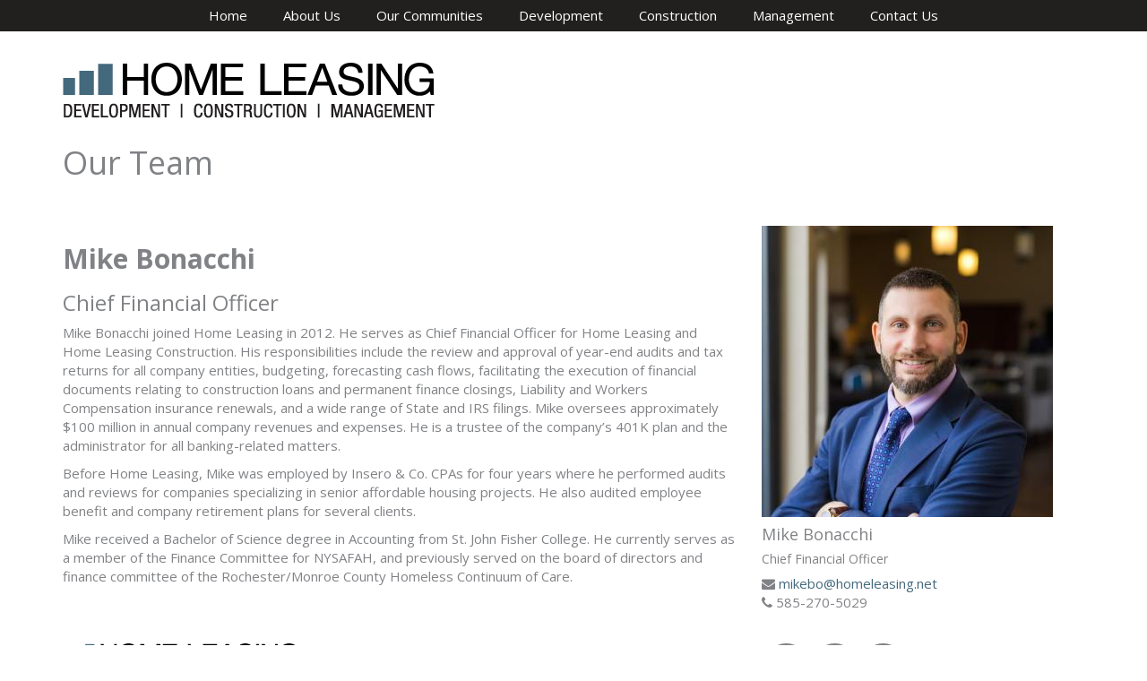

--- FILE ---
content_type: text/html; charset=utf-8
request_url: https://homeleasing.net/mike-bonacchi
body_size: 25386
content:
<!doctype html>
<html lang="en">
<head profile="http://www.w3.org/1999/xhtml/vocab">
    <meta charset="utf-8">
  <meta http-equiv="Content-Type" content="text/html; charset=utf-8" />
<link rel="shortcut icon" href="https://homeleasing.net/sites/all/themes/homeleasing/favicon.ico" type="image/vnd.microsoft.icon" />
<meta name="description" content="Mike Bonacchi joined Home Leasing in 2012. He serves as Controller for Home Leasing and Home Leasing Construction. His responsibilities include the review and approval of year-end audits and tax returns for all company entities, budgeting, forecasting cash flows, facilitating the execution of financial documents relating to construction loans and permanent finance closings," />
<meta name="generator" content="Drupal 7 (https://www.drupal.org)" />
<link rel="canonical" href="https://homeleasing.net/mike-bonacchi" />
<link rel="shortlink" href="https://homeleasing.net/node/18" />
  <title>Mike Bonacchi | www.homeleasing.net</title>
  <style type="text/css" media="all">
@import url("https://homeleasing.net/modules/system/system.base.css?svhuvc");
@import url("https://homeleasing.net/modules/system/system.menus.css?svhuvc");
@import url("https://homeleasing.net/modules/system/system.messages.css?svhuvc");
@import url("https://homeleasing.net/modules/system/system.theme.css?svhuvc");
</style>
<style type="text/css" media="all">
@import url("https://homeleasing.net/modules/comment/comment.css?svhuvc");
@import url("https://homeleasing.net/modules/field/theme/field.css?svhuvc");
@import url("https://homeleasing.net/modules/node/node.css?svhuvc");
@import url("https://homeleasing.net/modules/search/search.css?svhuvc");
@import url("https://homeleasing.net/modules/user/user.css?svhuvc");
@import url("https://homeleasing.net/sites/all/modules/views/css/views.css?svhuvc");
@import url("https://homeleasing.net/sites/all/modules/ckeditor/css/ckeditor.css?svhuvc");
@import url("https://homeleasing.net/sites/all/modules/media/modules/media_wysiwyg/css/media_wysiwyg.base.css?svhuvc");
</style>
<style type="text/css" media="all">
@import url("https://homeleasing.net/sites/all/modules/ctools/css/ctools.css?svhuvc");
@import url("https://homeleasing.net/sites/all/modules/panels/css/panels.css?svhuvc");
@import url("https://homeleasing.net/sites/all/libraries/superfish/css/superfish.css?svhuvc");
@import url("https://homeleasing.net/sites/all/libraries/superfish/css/superfish-smallscreen.css?svhuvc");
</style>
<style type="text/css" media="all">
@import url("https://homeleasing.net/sites/all/themes/homeleasing/css/style.css?svhuvc");
@import url("https://homeleasing.net/sites/all/themes/homeleasing/css/mobile.css?svhuvc");
</style>
  <script type="text/javascript" src="https://homeleasing.net/sites/all/modules/jquery_update/replace/jquery/1.9/jquery.min.js?v=1.9.1"></script>
<script type="text/javascript" src="https://homeleasing.net/misc/jquery-extend-3.4.0.js?v=1.9.1"></script>
<script type="text/javascript" src="https://homeleasing.net/misc/jquery-html-prefilter-3.5.0-backport.js?v=1.9.1"></script>
<script type="text/javascript" src="https://homeleasing.net/misc/jquery.once.js?v=1.2"></script>
<script type="text/javascript" src="https://homeleasing.net/misc/drupal.js?svhuvc"></script>
<script type="text/javascript" src="https://homeleasing.net/sites/all/modules/admin_menu/admin_devel/admin_devel.js?svhuvc"></script>
<script type="text/javascript" src="https://homeleasing.net/sites/all/libraries/superfish/jquery.hoverIntent.minified.js?svhuvc"></script>
<script type="text/javascript" src="https://homeleasing.net/sites/all/libraries/superfish/sfsmallscreen.js?svhuvc"></script>
<script type="text/javascript" src="https://homeleasing.net/sites/all/libraries/superfish/supposition.js?svhuvc"></script>
<script type="text/javascript" src="https://homeleasing.net/sites/all/libraries/superfish/superfish.js?svhuvc"></script>
<script type="text/javascript" src="https://homeleasing.net/sites/all/libraries/superfish/supersubs.js?svhuvc"></script>
<script type="text/javascript" src="https://homeleasing.net/sites/all/modules/superfish/superfish.js?svhuvc"></script>
<script type="text/javascript" src="https://homeleasing.net/sites/all/themes/homeleasing/js/jquery.maskedinput.js?svhuvc"></script>
<script type="text/javascript" src="https://homeleasing.net/sites/all/themes/homeleasing/js/script.js?svhuvc"></script>
<script type="text/javascript">
<!--//--><![CDATA[//><!--
jQuery.extend(Drupal.settings, {"basePath":"\/","pathPrefix":"","ajaxPageState":{"theme":"homeleasing","theme_token":"QyoIEQx5mVB-6Cfz1GvC6v1B46NyHx8K8K1TZw2tS0c","js":{"sites\/all\/modules\/jquery_update\/replace\/jquery\/1.9\/jquery.min.js":1,"misc\/jquery-extend-3.4.0.js":1,"misc\/jquery-html-prefilter-3.5.0-backport.js":1,"misc\/jquery.once.js":1,"misc\/drupal.js":1,"sites\/all\/modules\/admin_menu\/admin_devel\/admin_devel.js":1,"sites\/all\/libraries\/superfish\/jquery.hoverIntent.minified.js":1,"sites\/all\/libraries\/superfish\/sfsmallscreen.js":1,"sites\/all\/libraries\/superfish\/supposition.js":1,"sites\/all\/libraries\/superfish\/superfish.js":1,"sites\/all\/libraries\/superfish\/supersubs.js":1,"sites\/all\/modules\/superfish\/superfish.js":1,"sites\/all\/themes\/homeleasing\/js\/jquery.maskedinput.js":1,"sites\/all\/themes\/homeleasing\/js\/script.js":1},"css":{"modules\/system\/system.base.css":1,"modules\/system\/system.menus.css":1,"modules\/system\/system.messages.css":1,"modules\/system\/system.theme.css":1,"modules\/comment\/comment.css":1,"modules\/field\/theme\/field.css":1,"modules\/node\/node.css":1,"modules\/search\/search.css":1,"modules\/user\/user.css":1,"sites\/all\/modules\/views\/css\/views.css":1,"sites\/all\/modules\/ckeditor\/css\/ckeditor.css":1,"sites\/all\/modules\/media\/modules\/media_wysiwyg\/css\/media_wysiwyg.base.css":1,"sites\/all\/modules\/ctools\/css\/ctools.css":1,"sites\/all\/modules\/panels\/css\/panels.css":1,"sites\/all\/libraries\/superfish\/css\/superfish.css":1,"sites\/all\/libraries\/superfish\/css\/superfish-smallscreen.css":1,"sites\/all\/themes\/homeleasing\/css\/style.css":1,"sites\/all\/themes\/homeleasing\/css\/mobile.css":1}},"superfish":{"1":{"id":"1","sf":{"animation":{"opacity":"show","height":"show"},"speed":"fast"},"plugins":{"smallscreen":{"mode":"window_width","breakpointUnit":"px","accordionButton":"0","title":"Menu"},"supposition":true,"supersubs":true}}}});
//--><!]]>
</script>
  
    <meta name="viewport" content="width=device-width, initial-scale=1, shrink-to-fit=no">
    <!-- Latest compiled and minified CSS -->
<link rel="stylesheet" href="https://maxcdn.bootstrapcdn.com/bootstrap/3.3.7/css/bootstrap.min.css" integrity="sha384-BVYiiSIFeK1dGmJRAkycuHAHRg32OmUcww7on3RYdg4Va+PmSTsz/K68vbdEjh4u" crossorigin="anonymous">

<!-- Optional theme -->
<link rel="stylesheet" href="https://maxcdn.bootstrapcdn.com/bootstrap/3.3.7/css/bootstrap-theme.min.css" integrity="sha384-rHyoN1iRsVXV4nD0JutlnGaslCJuC7uwjduW9SVrLvRYooPp2bWYgmgJQIXwl/Sp" crossorigin="anonymous">

<!-- Latest compiled and minified JavaScript -->
<script src="https://maxcdn.bootstrapcdn.com/bootstrap/3.3.7/js/bootstrap.min.js" integrity="sha384-Tc5IQib027qvyjSMfHjOMaLkfuWVxZxUPnCJA7l2mCWNIpG9mGCD8wGNIcPD7Txa" crossorigin="anonymous"></script>
    <link rel="stylesheet" href="/sites/all/themes/homeleasing/fontawesome/css/font-awesome.min.css">
    <link rel="stylesheet" type="text/css" href="/fancybox/dist/jquery.fancybox.min.css">
    <script src="/fancybox/dist/jquery.fancybox.min.js"></script>
    <!-- Global site tag (gtag.js) - Google Analytics -->
<script async src="https://www.googletagmanager.com/gtag/js?id=UA-116593131-1"></script>
<script>
  window.dataLayer = window.dataLayer || [];
  function gtag(){dataLayer.push(arguments);}
  gtag('js', new Date());

  gtag('config', 'UA-116593131-1');
</script>

</head>
<body class="html not-front not-logged-in no-sidebars page-node page-node- page-node-18 node-type-team-member" >
  <div id="skip-link">
    <a href="#main-content" class="element-invisible element-focusable">Skip to main content</a>
  </div>
    <div id="page-wrapper">
	<div id="header">
	    <div class="menu">
    		<div class="container">
    			<div class="row">
    				<div class="col-md-12">
    					  <div class="region region-menu">
    <div id="block-superfish-1" class="block block-superfish">

    
  <div class="content">
    <ul  id="superfish-1" class="menu sf-menu sf-main-menu sf-horizontal sf-style-none sf-total-items-7 sf-parent-items-2 sf-single-items-5"><li id="menu-219-1" class="first odd sf-item-1 sf-depth-1 sf-no-children"><a href="/" class="sf-depth-1">Home</a></li><li id="menu-453-1" class="active-trail middle even sf-item-2 sf-depth-1 sf-total-children-6 sf-parent-children-1 sf-single-children-5 menuparent"><a href="/about-us" class="sf-depth-1 menuparent">About Us</a><ul><li id="menu-488-1" class="first odd sf-item-1 sf-depth-2 sf-no-children"><a href="/b-corp" class="sf-depth-2">B Corp</a></li><li id="menu-478-1" class="active-trail middle even sf-item-2 sf-depth-2 sf-total-children-15 sf-parent-children-0 sf-single-children-15 menuparent"><a href="/meet-our-team" title="" class="sf-depth-2 menuparent">Meet Our Team</a><ul><li id="menu-492-1" class="first odd sf-item-1 sf-depth-3 sf-no-children"><a href="/catherine-sperrick" class="sf-depth-3">Catherine Sperrick</a></li><li id="menu-495-1" class="middle even sf-item-2 sf-depth-3 sf-no-children"><a href="/megan-houppert" class="sf-depth-3">Megan Houppert</a></li><li id="menu-494-1" class="middle odd sf-item-3 sf-depth-3 sf-no-children"><a href="/sarah-struzzi" class="sf-depth-3">Sarah Struzzi</a></li><li id="menu-498-1" class="active-trail middle even sf-item-4 sf-depth-3 sf-no-children"><a href="/mike-bonacchi" class="sf-depth-3 active">Mike Bonacchi</a></li><li id="menu-1178-1" class="middle odd sf-item-5 sf-depth-3 sf-no-children"><a href="/jared-bateman" class="sf-depth-3">Jared Bateman</a></li><li id="menu-1201-1" class="middle even sf-item-6 sf-depth-3 sf-no-children"><a href="/josh-haley" class="sf-depth-3">Josh Haley</a></li><li id="menu-1205-1" class="middle odd sf-item-7 sf-depth-3 sf-no-children"><a href="/joe-diprospero" class="sf-depth-3">Joe DiProspero</a></li><li id="menu-1189-1" class="middle even sf-item-8 sf-depth-3 sf-no-children"><a href="/katie-hart" class="sf-depth-3">Katie Hart</a></li><li id="menu-1179-1" class="middle odd sf-item-9 sf-depth-3 sf-no-children"><a href="/laurie-williams" class="sf-depth-3">Laurie Williams</a></li><li id="menu-1206-1" class="middle even sf-item-10 sf-depth-3 sf-no-children"><a href="/jill-burnham" class="sf-depth-3">Jill Burnham</a></li><li id="menu-1184-1" class="middle odd sf-item-11 sf-depth-3 sf-no-children"><a href="/thomas-sullivan" class="sf-depth-3">Thomas Sullivan</a></li><li id="menu-503-1" class="middle even sf-item-12 sf-depth-3 sf-no-children"><a href="/jenifer-higgins" class="sf-depth-3">Jenifer Higgins</a></li><li id="menu-1203-1" class="middle odd sf-item-13 sf-depth-3 sf-no-children"><a href="/angela-eicholtz" class="sf-depth-3">Angela Eicholtz</a></li><li id="menu-1204-1" class="middle even sf-item-14 sf-depth-3 sf-no-children"><a href="/lindsey-allen" class="sf-depth-3">Lindsey Allen</a></li><li id="menu-1215-1" class="last odd sf-item-15 sf-depth-3 sf-no-children"><a href="/justin-fillion" class="sf-depth-3">Justin Fillion</a></li></ul></li><li id="menu-506-1" class="middle odd sf-item-3 sf-depth-2 sf-no-children"><a href="/career-opportunities" class="sf-depth-2">Career Opportunities</a></li><li id="menu-1193-1" class="middle even sf-item-4 sf-depth-2 sf-no-children"><a href="/meet-our-board" class="sf-depth-2">Meet Our Board</a></li><li id="menu-535-1" class="middle odd sf-item-5 sf-depth-2 sf-no-children"><a href="/news" title="" class="sf-depth-2">News</a></li><li id="menu-1192-1" class="last even sf-item-6 sf-depth-2 sf-no-children"><a href="/our-founder-history" class="sf-depth-2">Our Founder &amp; History</a></li></ul></li><li id="menu-476-1" class="middle odd sf-item-3 sf-depth-1 sf-total-children-43 sf-parent-children-0 sf-single-children-43 menuparent"><a href="/our-communities" class="sf-depth-1 menuparent">Our Communities</a><ul><li id="menu-537-1" class="first odd sf-item-1 sf-depth-2 sf-no-children"><a href="/bartlett-gardens" class="sf-depth-2">Bartlett Gardens</a></li><li id="menu-1214-1" class="middle even sf-item-2 sf-depth-2 sf-no-children"><a href="/beechwood-family-apartments" class="sf-depth-2">Beechwood Family Apartments</a></li><li id="menu-541-1" class="middle odd sf-item-3 sf-depth-2 sf-no-children"><a href="/centerville-court" class="sf-depth-2">Centerville Court</a></li><li id="menu-540-1" class="middle even sf-item-4 sf-depth-2 sf-no-children"><a href="/charlotte-square-east-end" class="sf-depth-2">Charlotte Square at the East End</a></li><li id="menu-970-1" class="middle odd sf-item-5 sf-depth-2 sf-no-children"><a href="/charlotte-square-loop" class="sf-depth-2">Charlotte Square on the Loop</a></li><li id="menu-987-1" class="middle even sf-item-6 sf-depth-2 sf-no-children"><a href="/clinton-avenue-apartments" class="sf-depth-2">Clinton Avenue Apartments</a></li><li id="menu-1212-1" class="middle odd sf-item-7 sf-depth-2 sf-no-children"><a href="/clinton-avenue-apartments-ii" class="sf-depth-2">Clinton Avenue Apartments II</a></li><li id="menu-538-1" class="middle even sf-item-8 sf-depth-2 sf-no-children"><a href="/college-greene" class="sf-depth-2">College Greene</a></li><li id="menu-596-1" class="middle odd sf-item-9 sf-depth-2 sf-no-children"><a href="/commercial-properties" class="sf-depth-2">Commercial Properties</a></li><li id="menu-598-1" class="middle even sf-item-10 sf-depth-2 sf-no-children"><a href="/eastgate-apartments" class="sf-depth-2">Eastgate Apartments</a></li><li id="menu-1186-1" class="middle odd sf-item-11 sf-depth-2 sf-no-children"><a href="/east-lake-commons" class="sf-depth-2">East Lake Commons</a></li><li id="menu-599-1" class="middle even sf-item-12 sf-depth-2 sf-no-children"><a href="/eastman-gardens" class="sf-depth-2">Eastman Gardens</a></li><li id="menu-1211-1" class="middle odd sf-item-13 sf-depth-2 sf-no-children"><a href="/elmer-gardens" class="sf-depth-2">Elmer Gardens</a></li><li id="menu-600-1" class="middle even sf-item-14 sf-depth-2 sf-no-children"><a href="/farmington-gardens" class="sf-depth-2">Farmington Gardens</a></li><li id="menu-851-1" class="middle odd sf-item-15 sf-depth-2 sf-no-children"><a href="/farmington-creek" class="sf-depth-2">Farmington on the Creek</a></li><li id="menu-1188-1" class="middle even sf-item-16 sf-depth-2 sf-no-children"><a href="/flower-city-apartments" class="sf-depth-2">Flower City Apartments</a></li><li id="menu-601-1" class="middle odd sf-item-17 sf-depth-2 sf-no-children"><a href="/frederick-douglass" class="sf-depth-2">Frederick Douglass</a></li><li id="menu-602-1" class="middle even sf-item-18 sf-depth-2 sf-no-children"><a href="/gardens" class="sf-depth-2">The Gardens</a></li><li id="menu-1113-1" class="middle odd sf-item-19 sf-depth-2 sf-no-children"><a href="/gardens-penfield-square" class="sf-depth-2">The Gardens at Penfield Square</a></li><li id="menu-1117-1" class="middle even sf-item-20 sf-depth-2 sf-no-children"><a href="/gardens-st-anthonys" class="sf-depth-2">The Gardens at St. Anthony&#039;s</a></li><li id="menu-603-1" class="middle odd sf-item-21 sf-depth-2 sf-no-children"><a href="/gardens-town-center" class="sf-depth-2">The Gardens at Town Center</a></li><li id="menu-604-1" class="middle even sf-item-22 sf-depth-2 sf-no-children"><a href="/glenwood-gardens" class="sf-depth-2">Glenwood Gardens</a></li><li id="menu-1216-1" class="middle odd sf-item-23 sf-depth-2 sf-no-children"><a href="/harpers-corner" class="sf-depth-2">Harper&#039;s Corner</a></li><li id="menu-605-1" class="middle even sf-item-24 sf-depth-2 sf-no-children"><a href="/heritage-gardens" class="sf-depth-2">Heritage Gardens</a></li><li id="menu-1207-1" class="middle odd sf-item-25 sf-depth-2 sf-no-children"><a href="/huntington-apartments" class="sf-depth-2">Huntington Apartments</a></li><li id="menu-1110-1" class="middle even sf-item-26 sf-depth-2 sf-no-children"><a href="/holley-gardens" class="sf-depth-2">Holley Gardens</a></li><li id="menu-1111-1" class="middle odd sf-item-27 sf-depth-2 sf-no-children"><a href="/keuka-gardens" class="sf-depth-2">Keuka Gardens</a></li><li id="menu-606-1" class="middle even sf-item-28 sf-depth-2 sf-no-children"><a href="/kibler-senior-apartments" class="sf-depth-2">Kibler Senior Apartments</a></li><li id="menu-1187-1" class="middle odd sf-item-29 sf-depth-2 sf-no-children"><a href="/liberty-square" class="sf-depth-2">Liberty Square</a></li><li id="menu-607-1" class="middle even sf-item-30 sf-depth-2 sf-no-children"><a href="/lincoln-gardens" class="sf-depth-2">Lincoln Gardens</a></li><li id="menu-608-1" class="middle odd sf-item-31 sf-depth-2 sf-no-children"><a href="/muldoon-gardens" class="sf-depth-2">Muldoon Gardens</a></li><li id="menu-609-1" class="middle even sf-item-32 sf-depth-2 sf-no-children"><a href="/oak-creek-townhomes" class="sf-depth-2">Oak Creek Townhomes</a></li><li id="menu-610-1" class="middle odd sf-item-33 sf-depth-2 sf-no-children"><a href="/ogden-gardens" class="sf-depth-2">Ogden Gardens</a></li><li id="menu-611-1" class="middle even sf-item-34 sf-depth-2 sf-no-children"><a href="/owego-gardens" class="sf-depth-2">Owego Gardens</a></li><li id="menu-1116-1" class="middle odd sf-item-35 sf-depth-2 sf-no-children"><a href="/renaissance-square" class="sf-depth-2">Renaissance Square</a></li><li id="menu-1208-1" class="middle even sf-item-36 sf-depth-2 sf-no-children"><a href="/tailor-square" class="sf-depth-2">Tailor Square</a></li><li id="menu-990-1" class="middle odd sf-item-37 sf-depth-2 sf-no-children"><a href="/apartments-thurston-village" class="sf-depth-2">Thurston Road Apartments</a></li><li id="menu-612-1" class="middle even sf-item-38 sf-depth-2 sf-no-children"><a href="/union-house-apartments" class="sf-depth-2">Union House Apartments</a></li><li id="menu-1115-1" class="middle odd sf-item-39 sf-depth-2 sf-no-children"><a href="/union-square" class="sf-depth-2">Union Square</a></li><li id="menu-613-1" class="middle even sf-item-40 sf-depth-2 sf-no-children"><a href="/voters-block" class="sf-depth-2">Voters Block</a></li><li id="menu-614-1" class="middle odd sf-item-41 sf-depth-2 sf-no-children"><a href="/warfield-square" class="sf-depth-2">Warfield Square</a></li><li id="menu-1209-1" class="middle even sf-item-42 sf-depth-2 sf-no-children"><a href="/leenhouts-solar-farm" class="sf-depth-2">Solar Farm</a></li><li id="menu-1210-1" class="last odd sf-item-43 sf-depth-2 sf-no-children"><a href="/sunlight-lane" class="sf-depth-2">Sunlight Lane</a></li></ul></li><li id="menu-472-1" class="middle even sf-item-4 sf-depth-1 sf-no-children"><a href="/development" class="sf-depth-1">Development</a></li><li id="menu-473-1" class="middle odd sf-item-5 sf-depth-1 sf-no-children"><a href="/construction" class="sf-depth-1">Construction</a></li><li id="menu-474-1" class="middle even sf-item-6 sf-depth-1 sf-no-children"><a href="/management" class="sf-depth-1">Management</a></li><li id="menu-534-1" class="last odd sf-item-7 sf-depth-1 sf-no-children"><a href="/contact-us" class="sf-depth-1">Contact Us</a></li></ul>  </div>
</div>
  </div>
    				</div>
    			</div>
    		</div>
		</div>
		<div id="header-section">
    		<div class="container">
    			<div class="row">
    				<div class="col-md-3">
    					    				      <a href="/" title="Home" rel="home" id="logo">
    				        <img src="https://homeleasing.net/sites/all/themes/homeleasing/logo.png" alt="Home" />
    				      </a>
    				        				</div>
    				<div class="col-md-9">
    					    				</div>
    			</div>
    		</div>
		</div>
	</div>	
			<div id="header-no-image-container">
			<div id="header-no-image-section-container">

			    <div id="title-section">
					<div class="container">
						<div class="row">
							<div class="col-md-12">
						        <h1 class="title" id="page-title">
						          Our Team
						        </h1>
							</div>
						</div>
					</div>
				</div>
			</div>
		</div>
		<div id="content">
		<div class="container">
						<div class="row">
			    <div class="col-md-12">
    			    <a id="main-content"></a>
    				    				<div class="tabs">
    					    				</div>
    				    				    								</div>
				  <div class="region region-content">
    <div id="block-system-main" class="block block-system">

    
  <div class="content">
    <div class="col-md-8">
    <h2 class="team-member-name">
        Mike Bonacchi    </h2>
            <h3 class="team-member-title">
            Chief Financial Officer        </h3>
                <div class="team-member-body"> 
            <p>Mike Bonacchi joined Home Leasing in 2012. He serves as Chief Financial Officer for Home Leasing and Home Leasing Construction. His responsibilities include the review and approval of year-end audits and tax returns for all company entities, budgeting, forecasting cash flows, facilitating the execution of financial documents relating to construction loans and permanent finance closings, Liability and Workers Compensation insurance renewals, and a wide range of State and IRS filings. Mike oversees approximately $100 million in annual company revenues and expenses. He is a trustee of the company’s 401K plan and the administrator for all banking-related matters.</p>

<p>Before Home Leasing, Mike was employed by Insero &amp; Co. CPAs for four years where he performed audits and reviews for companies specializing in senior affordable housing projects. He also audited employee benefit and company retirement plans for several clients.</p>

<p>Mike received a Bachelor of Science degree in Accounting from St. John Fisher College. He currently serves as a member of the Finance Committee for NYSAFAH, and previously served on the board of directors and finance committee of the Rochester/Monroe County Homeless Continuum of Care.</p>
        </div>
    </div>
<div class="col-md-4">
            <div class="team-member-image"> 
            <div class="field field-name-field-team-member-image field-type-image field-label-hidden"><div class="field-items"><div class="field-item even"><img typeof="foaf:Image" src="https://homeleasing.net/sites/default/files/styles/team_member/public/Home-Leasing-Bonacchi-Mike-04.jpg?itok=ZBUG5DVC" width="325" height="325" alt="" /></div></div></div>        </div>
        <h4 class="team-member-name">
        Mike Bonacchi    </h4>
            <h5 class="team-member-title">
            Chief Financial Officer        </h5>
                <div class="team-member-email">
            <i class="fa fa-envelope" aria-hidden="true"></i> <a href="mailto:mikebo@homeleasing.net">mikebo@homeleasing.net</a>
        </div>
                <div class="team-member-phone">
            <i class="fa fa-phone" aria-hidden="true"></i> 585-270-5029        </div>
    </div>
      </div>
</div>
  </div>
			</div>
		</div>
	</div>
		<div id="footer">
		<div class="container">
			<div class="row">
				<div id="footer-first" class="col-md-3">
					<div class="footer-content">
						  <div class="region region-footer-firstcolumn">
    <div id="block-block-11" class="block block-block">

    
  <div class="content">
    <p><img alt="" src="/sites/all/themes/homeleasing/logo.png" /></p>
  </div>
</div>
  </div>
					</div>
				</div>
				<div id="footer-middle" class="col-md-5">
					<div class="footer-content">
						  <div class="region region-footer-secondcolumn">
    <div id="block-block-10" class="block block-block">

    
  <div class="content">
    <p><span style="font-size:16px;">45 East Avenue, 2nd Floor<br />
Rochester, NY 14604<br />
585-262-6210</span></p>
<p><span style="font-size:16px;">Privacy Policy<br />
Copyright © 2018 Home Leasing</span></p>
  </div>
</div>
  </div>
					</div>
				</div>
				<div id="footer-second-last" class="col-md-2">
					<div class="footer-content">
						  <div class="region region-footer-thirdcolumn">
    <div id="block-block-12" class="block block-block">

    
  <div class="content">
    <p><a href="http://facebook.com/homeleasing" class="social-btn" target="_blank"><i class="fa fa-facebook" aria-hidden="true"></i></a> <a href="http://www.linkedin.com/company/home-leasing-llc?goback=%2Efps_PBCK_home+leasing_*1_*1_*1_*1_*1_*1_*2_*1_Y_*1_*1_*1_false_1_R_*1_*51_*1_*51_true_*2_*2_*2_*2_*2_*2_*2_*2_*2_*2_*2_*2_*2_*2_*2_*2_*2_*2_*2_*2_*2&trk=top_nav_home" class="social-btn" target="_blank"><i class="fa fa-linkedin" aria-hidden="true"></i></a> <a href="http://vimeo.com/user12122368" class="social-btn" target="_blank"><i class="fa fa-vimeo" aria-hidden="true"></i></a></p>  </div>
</div>
  </div>
					</div>
				</div>
				<div id="footer-last" class="col-md-2">
					<div class="footer-content">
						  <div class="region region-footer-fourthcolumn">
    <div id="block-block-13" class="block block-block">

    
  <div class="content">
    <p><a href="/b-corp"><img alt="" height="107" src="/sites/default/files/bbb-colored-new.png" width="79" /></a></p>
  </div>
</div>
  </div>
					</div>
				</div>
			</div>
		</div>
	</div>
</div>
      
 </body>
</html>


--- FILE ---
content_type: text/css
request_url: https://homeleasing.net/sites/all/themes/homeleasing/css/style.css?svhuvc
body_size: 22103
content:
@import url('https://fonts.googleapis.com/css?family=Open+Sans:300,300i,400,400i,600,600i,700,700i,800,800i');

@import url('https://fonts.googleapis.com/css?family=Montserrat:100,100i,200,200i,300,300i,400,400i,500,500i,600,600i,700,700i,800,800i,900,900i');

body #page-wrapper {
    font-family: 'Open Sans', sans-serif;
    color:#808285;
    font-size: 15px;
}
body.toolbar #header .menu {
    margin-top: 30px;
}
body.toolbar-drawer #header .menu {
    margin-top: 64px;
}
body.adminimal-menu #header .menu {
    margin-top: 30px;
}
#page-wrapper label {
    font-weight: 500;
}
#page-wrapper h2 {
    font-weight: bold;
}
#page-wrapper a {
    color: #44697C;
}
#page-wrapper a.btn.btn-override {
    border: 1px solid #808285;
    border-radius: 0;
    color: #808285;
    font-size: 16px;
    font-weight: bold;
    text-transform: uppercase;
}
#page-wrapper a.btn.btn-override:hover {
    color: #fff;
    background: #44697c;
}
#page-wrapper a.btn.btn-reverse {
    border: 1px solid #fff;
    border-radius: 0;
    color: #fff;
    font-size: 16px;
    font-weight: bold;
    text-transform: uppercase;
}
#page-wrapper a.btn.btn-reverse:hover {
    color: #44697c;
    background: #fff;
}

/*  MENU SECTION */
.sf-sub-indicator {
    display: none;
}
ul#superfish-1 {
    margin: 0 auto;
    text-align: center;
}
#header .menu {
    background: #221f1f;
    color: #fff;
    position: fixed;
    top: 0;
    left: 0;
    width: 100%;
    z-index: 35;
}
#header .menu a {
    color: #fff;
}
#header .menu a:hover {
    text-decoration: none;
}
#header .sf-menu li {
    float: none; 
    position: relative;
    z-index: 498;
    display: inline-block !important;
    border-top: 3px solid rgba(0, 0, 0, 0);
    padding-left: 20px;
    padding-right: 20px;
    padding-bottom: 10px;
    padding-top: 7px;
}
#header ul#superfish-1 li:hover {
    background: #44697C;
}
#header ul#superfish-1 li ul {
    top: 31px;
    border-radius: 0;
    padding-top: 0px;
    box-shadow: 0 5px 10px rgba(0, 0, 0, 0.3);
    margin: 0;
}
#header ul#superfish-1 li ul li:hover {
    background: #44697C;
    border-top: none;
}
#header ul#superfish-1 li ul li {
    padding-left: 10px;
    padding-right: 10px;
    background: #221f1f;
    border-top: none;
    text-align: left;
    padding-top: 7px;
    padding-bottom: 7px;
}
#header .sf-menu.sf-horizontal.sf-shadow ul, #header .sf-menu.sf-vertical.sf-shadow ul, #header .sf-menu.sf-navbar.sf-shadow ul ul {
    padding: 0 !important;
    margin: 0;
}
#header ul#superfish-1 li ul li ul {
    top: 0px;
    background: #444242;
    border-radius: 0;
    padding-top: 0px;
    box-shadow: 0 5px 10px rgba(0, 0, 0, 0.3);
    margin: 0;
}


/*  HEADER SECTION  */
div#header-no-image-container {
    padding-top: 0px;
    padding-bottom: 10px;
}
#header-no-image-container h1 { 
    margin-top: 0;
}
#header-section {
    padding-top: 70px;
    padding-bottom: 30px;
}
#header-container {
    position: relative;
}
#header-section-container {
    position: absolute;
    width: 100%;
    top: 150px;
    z-index: 2;
}
#header-image {
    height: 400px;
    overflow: hidden;
    width: 1400px;
    margin: 0 auto;
}
#header-image img {
    width: 100% !important;
}
#header-section-container #logo-section {
    background: rgba(255,255,255, .75);
    width: 60%;
    padding: 10px;
}
#header-section-container #logo-section .container {
    width: 72%;
}
#header-section-container #title-section {
    /*margin-top: 5%;*/
}
#header-section-container #title-section #page-title {
    color: #fff;
    font-weight: bold;
    font-size: 40px;
    text-shadow:
   -1px -1px 0 #000,  
    1px -1px 0 #000,
    -1px 1px 0 #000,
     1px 1px 0 #000;
}
#logo img {
    max-width: inherit;
}

/*  MAP  */
#community-map {
    width: 100%;
    height: 400px;
}

/*  SIDEBAR */
.region-sidebar {
    margin-top: -10px;
}

/*  SLIDER */
.tp-caption.mediumlarge_light_white {
    font-weight: bold;
    text-shadow:
   -1px -1px 0 #000,  
    1px -1px 0 #000,
    -1px 1px 0 #000,
     1px 1px 0 #000;
     color: #fff;
}
#motion-graphic {
    min-height: 500px;
    overflow: hidden;
    position: relative;
}
#motion-graphic video {
    margin-top: -50px;
    width: 100%;
}
#cap1 {
    z-index: 3; 
    min-height: 0px; 
    min-width: 0px; 
    line-height: 40px; 
    border-width: 0px; 
    margin: 0px; 
    padding: 0px; 
    letter-spacing: 0px; 
    font-size: 38px; 
     display: inline;
    left: 200px; 
    top: 195px; 
    visibility: visible; 
    opacity: 1; 
    transform: translate3d(0px, 0px, 0px);
    position: absolute;
}
#cap2 {
    z-index: 2; 
    min-height: 0px; 
    min-width: 0px; 
    line-height: 40px; 
    border-width: 0px; 
    margin: 0px; 
    padding: 0px; 
    letter-spacing: 0px; 
    font-size: 38px; 
    left: 556.5px; 
    top: 240px; 
    visibility: visible; 
    opacity: 1; 
    transform: translate3d(0px, 0px, 0px);
     display: inline;
    position: absolute;
}
.field-slideshow-image {
    cursor: pointer;
}

/*  SERVICES SECTION */
#services {
    position: relative;
    height: 430px;
    width: 1400px;
    margin: 0 auto;
}
#development .service-container {
    background: url(/sites/all/themes/homeleasing/images/development.png) no-repeat;
    background-size: cover;
    min-height: 430px;
}
#management .service-container {
    background: url(/sites/all/themes/homeleasing/images/management.png) no-repeat;
    background-size: cover;
    min-height: 430px;
}
#construction .service-container {
    background: url(/sites/all/themes/homeleasing/images/construction.png) no-repeat;
    background-size: cover;
    min-height: 430px;
}
.service-container {

    background-position: center;
    background-repeat: no-repeat;
    background-size: cover;
    clear: both;
    display: block;
    position: relative;
    z-index: 0;
    -webkit-perspective: 600px;
    -moz-perspective: 600px;
    perspective: 600px;

}
.services {
    width: 33%;
    float:left;
    margin: 0;
    padding: 0;
    overflow: hidden;
}
.services:nth-child(2) {
    margin-left: .5%;
    margin-right: .5%;
}
.services:hover .sc-bg-fancy {
    opacity: 1;
}
.services .sc-bg-fancy {
    background: rgba(255,255,255,.80);
    color: #222222;
}
.services .sc-bg-fancy {
    bottom: 10px;
    -moz-box-sizing: border-box;
    box-sizing: border-box;
    display: block;
    left: 10px;
    max-height: 100%;
    opacity: 0;
    padding: 30px 20px;
    position: absolute;
    right: 10px;
    text-align: center;
    top: 10px;
    z-index: 1;
    -webkit-transition: opacity 250ms ease-in-out;
    -moz-transition: opacity 250ms ease-in-out;
    -ms-transition: opacity 250ms ease-in-out;
    -o-transition: opacity 250ms ease-in-out;
    transition: opacity 250ms ease-in-out;
}
a.homeLink {
    position: absolute;
    width: 100%;
    height: 100%;
    left: 0;
    top: 0;
}
.table_div {
    display: table;
    height: 100%;
    width: 100%;
}
.vertical_middle {
    display: table-cell;
    height: 100%;
    vertical-align: middle;
    width: 100%;
}
.services .sc-bg-fancy .sc-title {
    color: inherit !important;
    font-size: 1.125em;
    line-height: 1.5;
    padding: 0;
    -webkit-transform: translateY(75%);
    -moz-transform: translateY(75%);
    -ms-transform: translateY(75%);
    -o-transform: translateY(75%);
    transform: translateY(75%);
    -webkit-transition: -webkit-transform 400ms ease-in-out;
    -moz-transition: -moz-transform 400ms ease-in-out;
    -ms-transition: -ms-transform 400ms ease-in-out;
    -o-transition: -o-transform 400ms ease-in-out;
    transition: transform 400ms ease-in-out;
    font-size: 1.35em;
    font-family: 'Montserrat', sans-serif;
    text-transform: uppercase;
}
.services .sc-bg-fancy .sc-title a {
    color:#222222;
    text-decoration: none;
}
.services:hover .sc-bg-fancy .sc-title::after {
    left: 30%;
    right: 30%;
    -webkit-backface-visibility: hidden;
}
.services .sc-bg-fancy .sc-title::after {
    border-top-color: #222222;
}
.services .sc-bg-fancy .sc-title::after {

    border: 0;
    border-top-style: solid;
    border-top-width: 1px;
    bottom: -14px;
    content: '';
    display: block;
    height: 0;
    left: 50%;
    margin: 0;
    opacity: .75;
    position: absolute;
    right: 50%;
    top: auto;
    width: auto;
    -webkit-transition: right 250ms ease-in-out, left 250ms ease-in-out;
    -moz-transition: right 250ms ease-in-out, left 250ms ease-in-out;
    -ms-transition: right 250ms ease-in-out, left 250ms ease-in-out;
    -o-transition: right 250ms ease-in-out, left 250ms ease-in-out;
    transition: right 250ms ease-in-out, left 250ms ease-in-out;
}

/*  HOME CONTENT  */
.region-home-content {
    padding-top: 75px;
    padding-bottom: 85px;
}

/*  CONTENT  */
#content {
    padding-top: 2em;
}
.views-view-grid.cols-4 {
    width: 100%;
}
.cert-container .col-md-8 {
    padding-left: 0;
}

/*  OUR COMMITMENT  */
#our-commitment {
    padding-top: 20px;
    padding-bottom: 50px;
    border-bottom: 1px solid #57585b;
}
#our-commitment img {
    width: 95%;
    height: auto;
}

/*  TEAM MEMBER  */
.view-team-members .view-content, .view-development-team .view-content {
    display: flex;
    flex-direction: row;
    flex-wrap: wrap;
}
.view-team-members .views-row, .view-development-team .views-row {
    width: 25%;
    text-align: center;
    padding: 10px;
}
.view-team-members .views-field-title, .view-development-team .views-field-title, .view-construction-team .views-field-title, .view-management-team .views-field-title {
    font-weight: bold;
    margin-top: 5px;
}
.views-field-field-team-member-image img {
    width: 100%;
    height: auto;
}

/*  NEWS */
img.alignright, div.alignright {
    float: right;
    margin: 0 0 1em 1em;
}
.news-content-container .title-container {
    font-size: 24px;
}
.view-news .views-row {
    margin-bottom: 30px; 
}
#block-views-news-block-1 .date-container, #block-views-news-block-2 .date-container {
    display: none;
}
#block-views-news-block-1 .news-content-container {
    float:none;
    width: 100%;
}
.date-container {
    width: 10%;
    float: left;
}
.date-holder {
    background: #44697C;
    color: white;
    text-align: center;
    width: 65%;
    padding-top: 5px;
    padding-bottom: 10px;
    margin: 0 auto;
}
.news-content-container {
    float: left;
    width: 85%;
}
.month-container {
    font-weight: bold;
}
.day-container {
    font-size: 28px;
    font-weight: bold;
    line-height: 24px;
}
.news-img {
    float: right;
    padding: 15px;
}

/*  OUR COMMUNITIES  */
.communities {
    margin-bottom: 15px;
}
.community-title {
    margin-top: 35px;
}
.community-body {
    margin-bottom: 20px;
}
.community-address {
    margin-top: 25px;
}
#page-wrapper .community-btns a.btn.btn-override {
    background: #44697c;
    color: #fff;
}
#page-wrapper #community-map-btn a.btn.btn-override, #page-wrapper #community-floor-btn a.btn.btn-override { 
    background: #44697c;
    color: #fff;
}
#page-wrapper .community-btns a.btn.btn-override:hover, #page-wrapper #community-map-btn a.btn.btn-override:hover, #page-wrapper #community-floor-btn a.btn.btn-override:hover {
    background: #fff;
    color: #808285;
}
#our-communities {
    padding-top: 60px;
    padding-bottom: 60px;
}
.field-slideshow-wrapper {
    position: relative;
}
.field-slideshow-controls {
    bottom: auto;
    height: 2px;
    left: 0;
    margin-top: -1px;
    pointer-events: none;
    position: absolute;
    top: 50%;
    width: 100%;
    z-index: 33;
}
.field-slideshow-controls .next, .field-slideshow-controls .prev {
    border: 0;
    border-radius: 50%;
    display: block;
    font-size: 0;
    height: 42px;
    pointer-events: auto;
    position: absolute;
    top: 50%;
    -webkit-transform: translateY(-50%);
    transform: translateY(-50%);
    width: 50px;
    text-align:center;
    text-decoration: none;
}
.field-slideshow-controls .prev:before, .field-slideshow-controls .next:before {
    font-family: 'fontawesome';
    font-size: 20px;
    line-height: 1;
    opacity: .85;
    color: white;
    -webkit-font-smoothing: antialiased;
    -moz-osx-font-smoothing: grayscale;
}
.field-slideshow-controls .next:before, .field-slideshow-controls .prev:before {
    color: #fff;
    font-size: 36px;
    font-size: 3.25rem;
}
.field-slideshow-controls .prev {
    left: 0;
}
.field-slideshow-controls .next {
    right: 0;
}
.field-slideshow-controls .prev:before {
    content: "\f137";
}
.field-slideshow-controls .next:before {
    content: "\f138";
}
.our-community-row {
    display: inline-table;
    width: 33%;
    padding-left: 10px;
    padding-right: 10px;
    margin-bottom: 25px;
}
.our-community-row .views-field-title, .our-community-row .views-field-field-state {
    text-align: center;
}
.views-widget-filter-tid { display:none; }

#pop-filter-list {
    list-style-type: none;
}
#pop-filter-list li {
    display: inline-block;
    margin: 0;
}
#pop-filter-list li a {
    display: inline-block;
    padding: 6px 12px;
    margin-bottom: 0;
    font-size: 14px;
    font-weight: 400;
    line-height: 1.42857143;
    text-align: center;
    white-space: nowrap;
    vertical-align: middle;
    -ms-touch-action: manipulation;
    touch-action: manipulation;
    cursor: pointer;
    -webkit-user-select: none;
    -moz-user-select: none;
    -ms-user-select: none;
    user-select: none;
    background-image: none;
    border: 1px solid transparent;
    border-radius: 4px;
}
#pop-filter-list li a {
    border: 1px solid #808285;
    border-radius: 0;
    color: #808285;
    font-size: 16px;
    text-decoration: none;
    font-weight: bold;
    text-transform: uppercase;
}
#pop-filter-list li a:hover {
    color: #fff;
    background: #44697c;
}
#pop-filter-list li a.active {
    border: 1px solid #fff;
    background: #44697c;
    border-radius: 0;
    color: #fff;
    font-size: 16px;
    font-weight: bold;
    text-transform: uppercase;
}
#pop-filter-list li a.active:hover {
    color: #808285;
    border: 1px solid #808285;
    background: #fff;
}
.ajax-progress-throbber { display: none;}

/*  CERTIFIED SECTION  */
#certified-section {
    background: #44697c;
    color: #fff;
    padding-bottom: 20px;
}

/*  CURRENT PROJECTS */
#current-projects-section {
    width: 1400px;
    margin: 0 auto;
}
.view-current-projects .slick-list {
    padding: 0 !important;
}
.view-current-projects.view-display-id-dev_current .slick--view--current-projects .slick-list, .view-current-projects.view-display-id-construct_current .slick--view--current-projects .slick-list  {
    width: 100%;
}
.view-current-projects.view-display-id-dev_projects_greater_than_2 .slide__content, .view-current-projects.view-display-id-dev_current .slick--view--current-projects, .view-current-projects.view-display-id-construct_current .slick--view--current-projects, .view-current-projects.view-display-id-construct_greater_than_2 .slide__content {
    overflow: hidden;
    position: relative;
    display: flex;
    width: 100%;
    flex-direction: row;
    flex-wrap: wrap;
    margin: 0 !important;
    list-style: none;
    padding: 0;     
    text-align: center;
}
.view-current-projects.view-display-id-dev_projects_greater_than_2 .single-project .slide__content, 
.view-current-projects.view-display-id-dev_current .single-project .slick--view--current-projects, 
.view-current-projects.view-display-id-construct_current .single-project .slick--view--current-projects, 
.view-current-projects.view-display-id-construct_greater_than_2 .single-project .slide__content {
    overflow: hidden;
    position: relative;
    display: block;
    width: 50%;
    flex-direction: row;
    flex-wrap: wrap;
    margin: 0 !important;
    list-style: none;
    padding: 0;     
    text-align: center;
}
.view-current-projects.view-display-id-dev_current .slick--view--current-projects .slide__content, .view-current-projects.view-display-id-construct_current .slick--view--current-projects .slide__content {
    margin: 0;
}
.view-current-projects .slick-track {
    padding-bottom: 0px;
}
.view-current-projects.view-display-id-dev_current .slick--view--current-projects .slick-track, .view-current-projects.view-display-id-construct_current .slick--view--current-projects .slick-track {
    width: 100% !important;
}
.view-current-projects.view-display-id-dev_current .slick--view--current-projects .slick__slider, .view-current-projects.view-display-id-construct_current .slick--view--current-projects .slick__slider {
    width: 100% !important;
}
.view-current-projects .slide__grid img, .view-current-projects.view-display-id-dev_current .slick--view--current-projects img, .view-current-projects.view-display-id-construct_current .slick--view--current-projects img {
    width: 100%;
    height: 500px;
}
.view-current-projects .views-field-title {
    font-weight: bold;
    font-size: 16px;
}
.view-current-projects .slide__grid, .view-current-projects.view-display-id-dev_current .slick__slide, .view-current-projects.view-display-id-construct_current .slick__slide {
    width: 50%;
    text-align: center;
    padding-right: 0;
}
.view-current-projects .slide__grid:nth-child(odd), .view-current-projects.view-display-id-dev_current .slick__slide:nth-child(odd), .view-current-projects.view-display-id-construct_current .slick__slide:nth-child(odd)  {
    padding-right: .5%;
}


/*  TEAM SECTION  */
.team-section {
    background: #af5c37;
    color: #231f20;
    padding-bottom: 20px;
    padding-top: 45px;
    margin-top: 55px;
}
.team-section.grey-container {
    background: #808285;
}
.team-section.green-container {
    background: #A2A569;
}
.team-section h2 {
    color: #fff;
    font-size: 35px;
    margin-bottom: 25px;
}
.team-section p {
    margin-bottom: 25px;
    font-size: 20px;
}
.view-development-team .slick-prev, .view-development-team .slick-next, .view-construction-team .slick-prev, .view-construction-team .slick-next {
    /*display: none !important;*/
}
.region.region-dev-team-section-bottom {
    /*width: 80%;*/
    margin: 0 auto;
}
.view-development-team .slide__content, .view-construction-team .slide__content, .view-management-team .slide__content {
    display: flex;
    text-align: center;
    flex-direction: column;
    flex-wrap: wrap;
    justify-content: center;
}
.view-construction-team .slick-list, .view-development-team .slick-list, .view-management-team .slick-list  {
    padding: 0px 220px !important;
}
.view-development-team .slick-list, .view-construction-team .slick-list, .view-management-team .slick-list {
    width: 80%;
    padding: 0px !important;
    margin: 0 auto;
    overflow: hidden;
}
.slick-arrow::before {
    color: #fff;
    font-size: 36px;
    font-size: 3rem;
}
.views-field-field-team-member-image {
    display: flex;
    justify-content: center;
}
.team-section .views-field-field-title {
    text-align: center;
}
#page-wrapper .team-section .views-field-title a {
    color: #231f20;
}
.team-section .slide__grid {
    text-align: center;
    width: 80%;
}
.team-section a {
    color: #231f20;
}

/*  TRIPTYCH SECTION  */
#triptych-section {
    padding-top: 100px;
    padding-bottom: 35px;
}
.region-triptych-last h2 {
    visibility: hidden;
}
#triptych-section .triptych:nth-child(2) {
    border-left: 1px solid #808285;
    border-right: 1px solid #808285;
}
#block-views-news-block-1 .view-news .views-field-title {
    font-size: 14px;
    font-weight: bold;
}

/* CONTACT US */
.webform-client-form input[type="text"], .webform-client-form input[type="email"] {
    width: 100%;
    padding: 10px;
    border: 1px solid #808285;
    font-size: 17px;
}
.webform-component--phone-wrapper--phone-number {
    width: 25%;
    float: left;
    padding-right: 20px;
}
.webform-component--phone-wrapper--organization {
    width: 75%;
    float: left;
}
.webform-component--name--first-name {
    width: 50%;
    float: left;
    padding-right: 20px;
}
.webform-component--name--last-name {
    width: 50%;
    float: left;
}
.webform-component--phone-wrapper:after, .webform-component--name:after {
    content: ".";
    display: block;
    height: 0;
    clear: both;
    visibility: hidden;
}

/*  FOOTER SECTION  */
#footer {
    padding-top: 35px;
    padding-bottom: 65px;
}
#footer-first img {
    width: 100% !important;
}
#footer-middle {
    color: #808285;
}

#page-wrapper a.social-btn {
    color: #fff;
    background: #808285;
    font-size: 26px;
    border-radius: 45px;
    padding-left: 9px;
    padding-right: 9px;
    width: 45px;
    height: 45px;
    display: inline-block;
    margin-left: 5px;
    padding-top: 3px;
    text-align: center;
}
#page-wrapper a.social-btn:hover {
    background: #44697c;
}


/* CHECKBOXES */
.form-type-checkbox {
    position: relative;
}

input[type="checkbox"] + label {
  position: absolute;
  width: 15px;
  height: 15px;
  border: 2px solid #555;
  border-radius: 100%;
  top: 50%;
  left: 2%;
  -webkit-transform: translate(-50%, -50%);
          transform: translate(-50%, -50%);
  -webkit-transition: all ease-out 200ms;
  transition: all ease-out 200ms;
  text-indent: 25px;
  font: normal normal 12px/8px "Open Sans";
  white-space: nowrap;
  color: #808285;
  -webkit-user-select: none;
     -moz-user-select: none;
      -ms-user-select: none;
          user-select: none;
}
input[type="checkbox"] + label:after {
  content: "";
  position: absolute;
  width: 0px;
  height: 5px;
  border-bottom: 2px solid #44697C;
  border-left: 2px solid #44697C;
  top: 25%;
  left: 50%;
  -webkit-transform-origin: bottom left;
          transform-origin: bottom left;
  -webkit-transform: rotate(-45deg);
          transform: rotate(-45deg);
  opacity: 0;
  -webkit-transition: all ease-out 200ms;
  transition: all ease-out 200ms;
}

input[type="checkbox"]:checked + label {
  border: 2px solid #44697C;
}
input[type="checkbox"]:checked + label:after {
  opacity: 1;
  width: 15px;
}

input.form-checkbox {
    visibility: hidden;
}



/*** ADDED 05/15/2019 **/
div#slick-views-development-team-2-slider, #slick-views-development-team-2  {
    width: 100%;
}

--- FILE ---
content_type: text/css
request_url: https://homeleasing.net/sites/all/themes/homeleasing/css/mobile.css?svhuvc
body_size: 15921
content:
/* Portrait and Landscape */
@media only screen 
  and (min-device-width: 320px) 
  and (max-device-width: 480px)
  and (-webkit-min-device-pixel-ratio: 2) {
      
    .view-construction-team .slick-list, .view-development-team .slick-list, .view-management-team .slick-list  {
        padding: 0px 30px !important;
    }
    body #page-wrapper {
      font-family: 'Open Sans', sans-serif;
      color: #808285;
      font-size: 1.15em;
    }
    video {
      width: 100%;
    }
    .menu .col-md-12 {
        padding: 0;
    }
    ul#superfish-1-accordion {
      margin-top: 45px;
    }
    #superfish-1-toggle {
        background: url("/sites/all/modules/adminimal_admin_menu/images/menu.svg") no-repeat scroll 8px 16px rgba(0, 0, 0, 0);
        font-size: 23px;
        padding: 10px 34px;
        float: left;
    }
    #superfish-1-toggle span {
        display: block;
        line-height: 1.188em;
        float: left;
    }
    #logo img {
        width: 100%;
    }

    #motion-graphic {
      min-height: initial;
      overflow: hidden;
      position: relative;
    }
    .tp-banner {
      height: auto !important;
      min-height: initial !important;
    }
    #cap1 {
      z-index: 3;
      font-size: 1.25em;
      line-height: 1.25em;
      left: 20px !important;
      top: 30px;
    }
    #cap2 {
      z-index: 3;
      line-height: 1.25em;
      font-size: 1.25em;
      left: 25px !important;
      top: 60px;
    }

    .region-home-content {
      padding-top: 15px;
      padding-bottom: 15px;
    }

    #our-communities img {
      width: 100%;
    }

    #services {      
      height: auto;
      width: 100%;
    }
    .services {
      width: 100%;
      float: none;        
    }
    .services:nth-child(2) {
      margin: 0;
    }
    .services .sc-bg-fancy {
      opacity: 1;
    }
    #development .service-container {
        background: url(/sites/all/themes/homeleasing/images/development.png) no-repeat;
        background-size: cover;
        min-height: 300px;
    }
    #management .service-container {
        background: url(/sites/all/themes/homeleasing/images/management.png) no-repeat;
        background-size: cover;
        min-height: 300px;
    }
    #construction .service-container {
        background: url(/sites/all/themes/homeleasing/images/construction.png) no-repeat;
        background-size: cover;
        min-height: 300px;
    }
    .services .sc-bg-fancy .sc-title {
      line-height: 0.5;
    }

    #header-section-container #title-section {
      margin-top: -10px;
    }
    #header-section-container {
      top: 55px;
    }
    #header-image {
        height: auto;
        overflow: hidden;
        width: 100%;
    }
    #header-section-container #logo-section {
      background: rgba(255,255,255, .75);
      width: 100%;
      padding: 10px;
    }
    #header-section-container #logo-section .container {
        width: 60%;
        text-align: left;
        margin-left: 0;
    }
    #header-section-container #title-section #page-title {
        font-size: 1.5em;
    }
    #menu-476-1 ul {
        height: 250px;
        overflow: auto;
    }
    .view-current-projects .slide__grid img, .view-current-projects.view-display-id-dev_current .slick--view--current-projects img {
      width: 100%;
      height: auto;
    }
    
    /*  NEWS  */
    .date-container {
        width: 100%;
        float: left;
    }
    .date-holder {
        width: 100%;
    }
    .news-content-container {
        float: left;
        width: 100%;
    }
    #current-projects-section {
        width: 100%;   
    }
}

/* Portrait */
@media only screen 
  and (min-device-width: 320px) 
  and (max-device-width: 480px)
  and (-webkit-min-device-pixel-ratio: 2)
  and (orientation: portrait) {
    .view-construction-team .slick-list, .view-development-team .slick-list, .view-management-team .slick-list  {
        padding: 0px 30px !important;
    }
    .menu .col-md-12 {
        padding: 0;
    }
    ul#superfish-1-accordion {
      margin-top: 45px;
    }
    #superfish-1-toggle {
        background: url("/sites/all/modules/adminimal_admin_menu/images/menu.svg") no-repeat scroll 8px 16px rgba(0, 0, 0, 0);
        font-size: 23px;
        padding: 10px 34px;
        float: left;
    }
    #superfish-1-toggle span {
        display: block;
        line-height: 1.188em;
        float: left;
    }
    #logo img {
        width: 100%;
    }

    #motion-graphic {
      min-height: initial;
      overflow: hidden;
      position: relative;
    }
    .tp-banner {
      height: auto !important;
      min-height: initial !important;
    }
    #cap1 {
      z-index: 3;
      font-size: 1.25em;
      line-height: 1.25em;
      left: 20px !important;
      top: 30px;
    }
    #cap2 {
      z-index: 3;
      line-height: 1.25em;
      font-size: 1.25em;
      left: 25px !important;
      top: 60px;
    }

    .region-home-content {
      padding-top: 15px;
      padding-bottom: 15px;
    }

    #our-communities img {
      width: 100%;
    }

    #services {      
      height: auto;
      width: 100%;
    }
    .services {
      width: 100%;
      float: none;        
    }
    .services:nth-child(2) {
      margin: 0;
    }
    .services .sc-bg-fancy {
      opacity: 1;
    }
    #development .service-container {
        background: url(/sites/all/themes/homeleasing/images/development.png) no-repeat;
        background-size: cover;
        min-height: 300px;
    }
    #management .service-container {
        background: url(/sites/all/themes/homeleasing/images/management.png) no-repeat;
        background-size: cover;
        min-height: 300px;
    }
    #construction .service-container {
        background: url(/sites/all/themes/homeleasing/images/construction.png) no-repeat;
        background-size: cover;
        min-height: 300px;
    }
    .services .sc-bg-fancy .sc-title {
      line-height: 0.5;
    }
    #current-projects-section {
        width: 100%;   
    }
    #menu-476-1 ul {
        height: 250px;
        overflow: auto;
    }
}

/* Landscape */
@media only screen 
  and (min-device-width: 320px) 
  and (max-device-width: 480px)
  and (-webkit-min-device-pixel-ratio: 2)
  and (orientation: landscape) {
    .view-construction-team .slick-list, .view-development-team .slick-list, .view-management-team .slick-list  {
        padding: 0px 30px !important;
    }
    .menu .col-md-12 {
        padding: 0;
    }
    ul#superfish-1-accordion {
      margin-top: 45px;
    }
    #superfish-1-toggle {
        background: url("/sites/all/modules/adminimal_admin_menu/images/menu.svg") no-repeat scroll 8px 16px rgba(0, 0, 0, 0);
        font-size: 23px;
        padding: 10px 34px;
        float: left;
    }
    #superfish-1-toggle span {
        display: block;
        line-height: 1.188em;
        float: left;
    }
    #logo img {
        width: 100%;
    }

    #motion-graphic {
      min-height: initial;
      overflow: hidden;
      position: relative;
    }
    .tp-banner {
      height: auto !important;
      min-height: initial !important;
    }
    #cap1 {
      z-index: 3;
      font-size: 2.25em;
      line-height: 2.25em;
      left: 20px !important;
      top: 30px;
    }
    #cap2 {
      z-index: 3;
      line-height: 2.25em;
      font-size: 2.25em;
      left: 25px !important;
      top: 60px;
    }

    .region-home-content {
      padding-top: 15px;
      padding-bottom: 15px;
    }

    #our-communities img {
      width: 100%;
    }

    #services {      
      height: auto;
      width: 100%;
    }
    .services {
      width: 100%;
      float: none;        
    }
    .services:nth-child(2) {
      margin: 0;
    }
    .services .sc-bg-fancy {
      opacity: 1;
    }
    #development .service-container {
        background: url(/sites/all/themes/homeleasing/images/development.png) no-repeat;
        background-size: cover;
        min-height: 300px;
    }
    #management .service-container {
        background: url(/sites/all/themes/homeleasing/images/management.png) no-repeat;
        background-size: cover;
        min-height: 300px;
    }
    #construction .service-container {
        background: url(/sites/all/themes/homeleasing/images/construction.png) no-repeat;
        background-size: cover;
        min-height: 300px;
    }
    .services .sc-bg-fancy .sc-title {
      line-height: 0.5;
    }
    #current-projects-section {
        width: 100%;   
    }
    #menu-476-1 ul {
        height: 250px;
        overflow: auto;
    }

}

/* ----------- iPhone 5, 5S, 5C and 5SE ----------- */

/* Portrait and Landscape */
@media only screen 
  and (min-device-width: 320px) 
  and (max-device-width: 568px)
  and (-webkit-min-device-pixel-ratio: 2) {

}

/* Portrait */
@media only screen 
  and (min-device-width: 320px) 
  and (max-device-width: 568px)
  and (-webkit-min-device-pixel-ratio: 2)
  and (orientation: portrait) {
}

/* Landscape */
@media only screen 
  and (min-device-width: 320px) 
  and (max-device-width: 568px)
  and (-webkit-min-device-pixel-ratio: 2)
  and (orientation: landscape) {

}

/* ----------- iPhone 6, 6S, 7 and 8 ----------- */

/* Portrait and Landscape */
@media only screen 
  and (min-device-width: 375px) 
  and (max-device-width: 667px) 
  and (-webkit-min-device-pixel-ratio: 2) { 
    .view-construction-team .slick-list, .view-development-team .slick-list, .view-management-team .slick-list  {
        padding: 0px 30px !important;
    }
    .menu .col-md-12 {
        padding: 0;
    }
    #superfish-1-toggle {
        background: url("/sites/all/modules/adminimal_admin_menu/images/menu.svg") no-repeat scroll 8px 16px rgba(0, 0, 0, 0);
        font-size: 23px;
        padding: 10px 34px;
        float: left;
    }
    #superfish-1-toggle span {
        display: block;
        line-height: 1.188em;
        float: left;
    }
    #logo img {
        width: 100%;
    }

    #motion-graphic {
      min-height: initial;
      overflow: hidden;
      position: relative;
    }
    .tp-banner {
      height: auto !important;
      min-height: initial !important;
    }
    #cap1 {
      z-index: 3;
      font-size: 1.25em;
      line-height: 1.25em;
      left: 20px !important;
      top: 30px;
    }
    #cap2 {
      z-index: 3;
      line-height: 1.25em;
      font-size: 1.25em;
      left: 25px !important;
      top: 60px;
    }

    .region-home-content {
      padding-top: 15px;
      padding-bottom: 15px;
    }
    #current-projects-section {
        width: 100%;   
    }
    #menu-476-1 ul {
        height: 250px;
        overflow: auto;
    }

}

/* Portrait */
@media only screen 
  and (min-device-width: 375px) 
  and (max-device-width: 667px) 
  and (-webkit-min-device-pixel-ratio: 2)
  and (orientation: portrait) { 
      .view-construction-team .slick-list, .view-development-team .slick-list, .view-management-team .slick-list  {
        padding: 0px 30px !important;
    }

}

/* Landscape */
@media only screen 
  and (min-device-width: 375px) 
  and (max-device-width: 667px) 
  and (-webkit-min-device-pixel-ratio: 2)
  and (orientation: landscape) { 
    .view-construction-team .slick-list, .view-development-team .slick-list, .view-management-team .slick-list  {
        padding: 0px 30px !important;
    }
    .menu .col-md-12 {
        padding: 0;
    }
    ul#superfish-1-accordion {
      margin-top: 45px;
    }
    #superfish-1-toggle {
        background: url("/sites/all/modules/adminimal_admin_menu/images/menu.svg") no-repeat scroll 8px 16px rgba(0, 0, 0, 0);
        font-size: 23px;
        padding: 10px 34px;
        float: left;
    }
    #superfish-1-toggle span {
        display: block;
        line-height: 1.188em;
        float: left;
    }
    #logo img {
        width: auto;
    }

    #motion-graphic {
      min-height: initial;
      overflow: hidden;
      position: relative;
    }
    .tp-banner {
      height: auto !important;
      min-height: initial !important;
    }
    #cap1 {
      z-index: 3;
      font-size: 2.25em;
      line-height: 2.25em;
      left: 20px !important;
      top: 75px;
    }
    #cap2 {
      z-index: 3;
      line-height: 2.25em;
      font-size: 2.25em;
      left: 25px !important;
      top: 120px;
    }

    .region-home-content {
      padding-top: 15px;
      padding-bottom: 15px;
    }

    #our-communities img {
      width: 95%;
    }

    #services {      
      height: auto;
      width: 100%;
    }
    .services {
      width: 100%;
      float: none;        
    }
    .services:nth-child(2) {
      margin: 0;
    }
    .services .sc-bg-fancy {
      opacity: 1;
    }
    #development .service-container {
        background: url(/sites/all/themes/homeleasing/images/development.png) no-repeat;
        background-size: cover;
        min-height: 300px;
    }
    #management .service-container {
        background: url(/sites/all/themes/homeleasing/images/management.png) no-repeat;
        background-size: cover;
        min-height: 300px;
    }
    #construction .service-container {
        background: url(/sites/all/themes/homeleasing/images/construction.png) no-repeat;
        background-size: cover;
        min-height: 300px;
    }
    .services .sc-bg-fancy .sc-title {
      line-height: 0.5;
    }
    
    #header-section-container #title-section {
      margin-top: -10px;
    }
    #header-section-container {
      top: 140px;
    }
    #header-image {
        height: auto;
        overflow: hidden;
        width: 100%;
    }
    #header-section-container #logo-section {
      background: rgba(255,255,255, .75);
      width: 100%;
      padding: 10px;
    }
    #header-section-container #logo-section .container {
        width: 60%;
        text-align: left;
        margin-left: 0;
    }
    #header-section-container #title-section #page-title {
        font-size: 1.5em;
    }
    .view-current-projects .slide__grid img, .view-current-projects.view-display-id-dev_current .slick--view--current-projects img {
      width: 100%;
      height: auto;
    }

    /*  NEWS  */
    .date-container {
        width: 15%;
        float: left;
    }
    .date-holder {
        width: 70%;
    }
    .news-content-container {
        float: left;
        width: 75%;
    }
    #footer-first img {
        width: auto !important;
    }
    #current-projects-section {
        width: 100%;   
    }
    #menu-476-1 ul {
        height: 150px;
        overflow: auto;
    }
}

/* ----------- iPhone 6+, 7+ and 8+ ----------- */

/* Portrait and Landscape */
@media only screen 
  and (min-device-width: 414px) 
  and (max-device-width: 736px) 
  and (-webkit-min-device-pixel-ratio: 3) { 

}

/* Portrait */
@media only screen 
  and (min-device-width: 414px) 
  and (max-device-width: 736px) 
  and (-webkit-min-device-pixel-ratio: 3)
  and (orientation: portrait) { 

}

/* Landscape */
@media only screen 
  and (min-device-width: 414px) 
  and (max-device-width: 736px) 
  and (-webkit-min-device-pixel-ratio: 3)
  and (orientation: landscape) { 
    
    #logo img {
        width: auto;
    }
    #header-image {
        height: auto;
        overflow: hidden;
        width: 100%;
    }
    #footer-first img {
        width: auto !important;
    }
    #current-projects-section {
        width: 100%;   
    }
    #menu-476-1 ul {
        height: 150px;
        overflow: auto;
    }
}

/* ----------- iPhone X ----------- */

/* Portrait and Landscape */
@media only screen 
  and (min-device-width: 375px) 
  and (max-device-width: 812px) 
  and (-webkit-min-device-pixel-ratio: 3) { 

}

/* Portrait */
@media only screen 
  and (min-device-width: 375px) 
  and (max-device-width: 812px) 
  and (-webkit-min-device-pixel-ratio: 3)
  and (orientation: portrait) { 

}

/* Landscape */
@media only screen 
  and (min-device-width: 375px) 
  and (max-device-width: 812px) 
  and (-webkit-min-device-pixel-ratio: 3)
  and (orientation: landscape) { 

}

--- FILE ---
content_type: application/javascript
request_url: https://homeleasing.net/sites/all/themes/homeleasing/js/script.js?svhuvc
body_size: 763
content:
jQuery(document).ready(function($) {
    $(".phone").mask("(999) 999-9999");
    $( "#cap1" ).delay( 1000 ).animate({ "left": "+=100px" }, {
      duration: "slow",
    });
    $( "#cap2" ).delay( 1000 ).animate({ "left": "-=100px" }, {
      duration: "slow",
    });
    $("#community-map-btn").click(function(e) {
        e.preventDefault();
        //$("#community-map").toggle();
        $('html, body').animate({
            scrollTop: $("#community-map").offset().top - 50
        }, 2000);
    });
    
    
    $(".video").click(function(e) {
        e.preventDefault();
        $.fancybox.open('<div id="video-container"><video autoplay><source src="/sites/default/files/nyroc16_176_rev11_iwd_lrg_univ.mp4" type="video/mp4"></video></div>');
    });
});